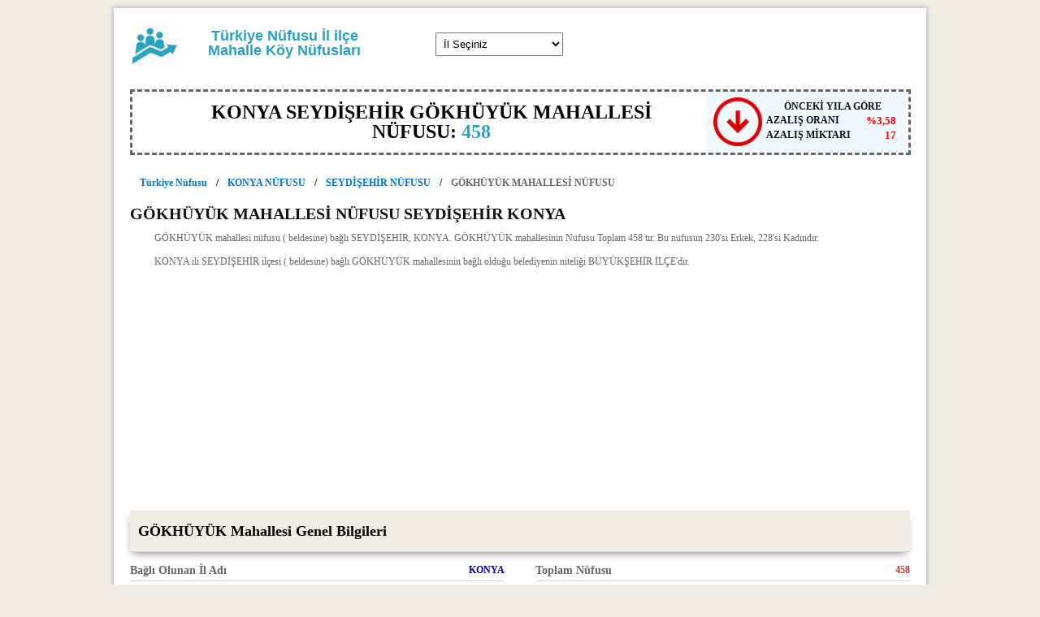

--- FILE ---
content_type: text/html; charset=UTF-8
request_url: https://www.nufusune.com/196215-konya-seydisehir-gokhuyuk-mahallesi-nufusu
body_size: 4966
content:
﻿
<!DOCTYPE html PUBLIC "-//W3C//DTD XHTML 1.0 Transitional//EN" "http://www.w3.org/TR/xhtml1/DTD/xhtml1-transitional.dtd">
<html xmlns="http://www.w3.org/1999/xhtml">
<head>

<meta http-equiv="Content-Type" content="text/html; charset=utf-8" />
<meta name="viewport" content="width=device-width, initial-scale=1"/>
<title>GÖKHÜYÜK MAHALLESİ NÜFUSU, SEYDİŞEHİR KONYA </title>
<meta name="description" content="GÖKHÜYÜK MAHALLESİ NÜFUSU, SEYDİŞEHİR KONYA, nüfusun yıllara ve cinsiyete göre dağılımları 2026 - 2025 GÖKHÜYÜK Mahallesi nüfusu ne kadar" />
<link rel="canonical" href="http://www.nufusune.com/196215-konya-seydisehir-gokhuyuk-mahallesi-nufusu" />
<meta name="robots" content="index, follow" />

<script type="application/ld+json">
{ 
  "@context": "http://schema.org", 
  "@type": "WebSite",
  "datePublished": "2026", 
  "url": "http://www.nufusune.com/196215-konya-seydisehir-gokhuyuk-mahallesi-nufusu", 
  "name": "GÖKHÜYÜK MAHALLESİ NÜFUSU, SEYDİŞEHİR KONYA ",
  "description": "GÖKHÜYÜK MAHALLESİ NÜFUSU, SEYDİŞEHİR KONYA, nüfusun yıllara ve cinsiyete göre dağılımları 2026 - 2025 GÖKHÜYÜK Mahallesi nüfusu ne kadar"

    }
</script>




﻿


	

	
	
	
	
	

<base href="https://www.nufusune.com/" />




<link rel="preload" href="/css/style.css" as="style" onload="this.rel='stylesheet'"/>
<link rel="stylesheet" type="text/css" href="/css/style.css"/>

<link rel="shortcut icon" type="image/x-icon" href="/favicon.ico" />
<meta name="google-site-verification" content="XebYmSwNzhdVV_TyPOb_J9j0YTouxVmD807xgIiPZgI" />



﻿<script defer>
  (function(i,s,o,g,r,a,m){i['GoogleAnalyticsObject']=r;i[r]=i[r]||function(){
  (i[r].q=i[r].q||[]).push(arguments)},i[r].l=1*new Date();a=s.createElement(o),
  m=s.getElementsByTagName(o)[0];a.async=1;a.src=g;m.parentNode.insertBefore(a,m)
  })(window,document,'script','https://www.google-analytics.com/analytics.js','ga');

  ga('create', 'UA-94069906-1', 'auto');
  ga('send', 'pageview');

</script>
<script defer src="//pagead2.googlesyndication.com/pagead/js/adsbygoogle.js"></script>
<script defer>
  (adsbygoogle = window.adsbygoogle || []).push({
    google_ad_client: "ca-pub-7129249046053540",
    enable_page_level_ads: true
  });
</script>
</head>
<!-- Google tag (gtag.js) -->
<script async src="https://www.googletagmanager.com/gtag/js?id=G-5TEJ7T1PPT"></script>
<script>
  window.dataLayer = window.dataLayer || [];
  function gtag(){dataLayer.push(arguments);}
  gtag('js', new Date());

  gtag('config', 'G-5TEJ7T1PPT');
</script>
<body>

<div id="cerceve">
    
    



	<div id="ust_kisim">
    
    	<div id="logo">
        <div id="logokutu">
    	 <a href="/"> <img src="/img/logom.png" alt="nüfusu" /></a>  </div>
          <div id="logoyazi"><a href="/">Türkiye Nüfusu İl ilçe Mahalle Köy Nüfusları</a></div>
          <div id="temizle"></div>
        </div>
        
       
			<div class="breadcrumb" id="arama">
            
       
<select name="forma" class="selectivity-single-select" onChange="location = this.value;">
 <option value="0">İl Seçiniz</option>              
<option value="adana-nufusu">Adana</option>
<option value="adiyaman-nufusu">Adıyaman</option>
<option value="afyonkarahisar-nufusu">Afyonkarahisar</option>
<option value="agri-nufusu">Ağrı</option>
<option value="aksaray-nufusu">Aksaray</option>
<option value="amasya-nufusu">Amasya</option>
<option value="ankara-nufusu">Ankara</option>
<option value="antalya-nufusu">Antalya</option>
<option value="ardahan-nufusu">Ardahan</option>
<option value="artvin-nufusu">Artvin</option>
<option value="aydin-nufusu">Aydın</option>
<option value="balikesir-nufusu">Balıkesir</option>
<option value="bartin-nufusu">Bartın</option>
<option value="batman-nufusu">Batman</option>
<option value="bayburt-nufusu">Bayburt</option>
<option value="bilecik-nufusu">Bilecik</option>
<option value="bingol-nufusu">Bingöl</option>
<option value="bitlis-nufusu">Bitlis</option>
<option value="bolu-nufusu">Bolu</option>
<option value="burdur-nufusu">Burdur</option>
<option value="bursa-nufusu">Bursa</option>
<option value="canakkale-nufusu">Çanakkale</option>
<option value="cankiri-nufusu">Çankırı</option>
<option value="corum-nufusu">Çorum</option>
<option value="denizli-nufusu">Denizli</option>
<option value="diyarbakir-nufusu">Diyarbakır</option>
<option value="duzce-nufusu">Düzce</option>
<option value="edirne-nufusu">Edirne</option>
<option value="elazig-nufusu">Elazığ</option>
<option value="erzincan-nufusu">Erzincan</option>
<option value="erzurum-nufusu">Erzurum</option>
<option value="eskisehir-nufusu">Eskişehir</option>
<option value="gaziantep-nufusu">Gaziantep</option>
<option value="giresun-nufusu">Giresun</option>
<option value="gumushane-nufusu">Gümüşhane</option>
<option value="hakkari-nufusu">Hakkari</option>
<option value="hatay-nufusu">Hatay</option>
<option value="igdir-nufusu">Iğdır</option>
<option value="isparta-nufusu">Isparta</option>
<option value="istanbul-nufusu">İstanbul</option>
<option value="izmir-nufusu">İzmir</option>
<option value="kahramanmaras-nufusu">Kahramanmaraş</option>
<option value="karabuk-nufusu">Karabük</option>
<option value="karaman-nufusu">Karaman</option>
<option value="kars-nufusu">Kars</option>
<option value="kastamonu-nufusu">Kastamonu</option>
<option value="kayseri-nufusu">Kayseri</option>
<option value="kirikkale-nufusu">Kırıkkale</option>
<option value="kirklareli-nufusu">Kırklareli</option>
<option value="kirsehir-nufusu">Kırşehir</option>
<option value="kilis-nufusu">Kilis</option>
<option value="kocaeli-nufusu">Kocaeli</option>
<option value="konya-nufusu">Konya</option>
<option value="kutahya-nufusu">Kütahya</option>
<option value="malatya-nufusu">Malatya</option>
<option value="manisa-nufusu">Manisa</option>
<option value="mardin-nufusu">Mardin</option>
<option value="mersin-nufusu">Mersin</option>
<option value="mugla-nufusu">Muğla</option>
<option value="mus-nufusu">Muş</option>
<option value="nevsehir-nufusu">Nevşehir</option>
<option value="nigde-nufusu">Niğde</option>
<option value="ordu-nufusu">Ordu</option>
<option value="osmaniye-nufusu">Osmaniye</option>
<option value="rize-nufusu">Rize</option>
<option value="sakarya-nufusu">Sakarya</option>
<option value="samsun-nufusu">Samsun</option>
<option value="siirt-nufusu">Siirt</option>
<option value="sinop-nufusu">Sinop</option>
<option value="sivas-nufusu">Sivas</option>
<option value="sanliurfa-nufusu">Şanlıurfa</option>
<option value="sirnak-nufusu">Şırnak</option>
<option value="tekirdag-nufusu">Tekirdağ</option>
<option value="tokat-nufusu">Tokat</option>
<option value="trabzon-nufusu">Trabzon</option>
<option value="tunceli-nufusu">Tunceli</option>
<option value="usak-nufusu">Uşak</option>
<option value="van-nufusu">Van</option>
<option value="yalova-nufusu">Yalova</option>
<option value="yozgat-nufusu">Yozgat</option>
<option value="zonguldak-nufusu">Zonguldak</option>
</select>  
     
 </div> 

 <div id="sos">
  </div>
</div>
       
<div id="temizle"></div>  
<div id="ozet">
<div id="ananufus">
<div class="box">
	<p>
		<span>
<div class="buyuk">KONYA SEYDİŞEHİR GÖKHÜYÜK MAHALLESİ NÜFUSU:&nbsp;<b>458</b></div>
</span>
	</p>
</div>

</div>


<div id="ozet3"><div id='trend_resim'><img src='/img/down.png' width='60' height='60' alt='nüfus azalışı' /></div><div id='trend_baslik'>ÖNCEKİ YILA GÖRE</div><div id='trend_oran'>AZALIŞ ORANI</div><div id='trend_oran_deger'><span class='kirmizidown'>%3,58</span></div><div id='trend_miktar'>AZALIŞ MİKTARI</div><div id='trend_miktar_deger'><span class='kirmizidown'>17</span></div><div id='temizle'></div></div>

<div id="temizle"></div>



</div>  
  
  
  <ul class="breadcrumb">
  <li><a href="/" title="Türkiye Nüfusu">Türkiye Nüfusu</a></li>
  
  <li><a href="/konya-nufusu" title="KONYA Nüfusu">KONYA NÜFUSU</a></li>
  
  <li><a href="/seydisehir-ilce-nufusu-konya" title="SEYDİŞEHİR Nüfusu, KONYA">SEYDİŞEHİR NÜFUSU</a></li>
  <li>GÖKHÜYÜK MAHALLESİ NÜFUSU</li>
</ul>


  
  
  <h1 id="ust_baslik"><strong>GÖKHÜYÜK MAHALLESİ NÜFUSU  SEYDİŞEHİR KONYA</strong></h1>
  
  <p>GÖKHÜYÜK mahallesi nüfusu ( beldesine) bağlı SEYDİŞEHİR, KONYA. GÖKHÜYÜK mahallesinin Nüfusu Toplam 458 tır. Bu nüfusun 230'si Erkek, 228'si Kadındır.</p>
<p>KONYA ili SEYDİŞEHİR ilçesi ( beldesine) bağlı GÖKHÜYÜK mahallesinin bağlı olduğu belediyenin niteliği BÜYÜKŞEHİR İLÇE'dir.</p>

<script async src="//pagead2.googlesyndication.com/pagead/js/adsbygoogle.js"></script>
<!-- nufus_ust -->
<ins class="adsbygoogle"
     style="display:block"
     data-ad-client="ca-pub-7129249046053540"
     data-ad-slot="3922181038"
     data-ad-format="auto"></ins>
<script>
(adsbygoogle = window.adsbygoogle || []).push({});
</script>
<div class="boxDetaylar clr">
            <h2 class="blackAttTitle clr"><strong>GÖKHÜYÜK Mahallesi Genel Bilgileri</strong></h2>
                       <ul class="dtListLeft clr">
                            <li class="clr"><span class="dtColOne">Bağlı Olunan İl Adı</span><span class="dtColTwo"><a href="konya-nufusu" title="KONYA Nüfusu">KONYA</a></span></li>
                            <li class="clr"><span class="dtColOne">Bağlı Olunan İlçe Adı</span><span class="dtColTwo"><a href="seydisehir-ilce-nufusu-konya" title="SEYDİŞEHİR Nüfusu, KONYA">SEYDİŞEHİR</a></span></li>
                            <li class="clr"><span class="dtColOne">Bağlı Olunan Belediye Adı</span><span class="dtColTwo">SEYDİŞEHİR</span></li>
                            <li class="clr"><span class="dtColOne">Bağlı Olunan Belediyenin Niteliği</span><span class="dtColTwo">BÜYÜKŞEHİR İLÇE</span></li>
  
                       </ul>
                        <ul class="dtListRight clr">
                          <li class="clr"><span class="dtColOne">Toplam Nüfusu</span><span class="dtColTwo">458</span></li>
                            <li class="clr"><span class="dtColOne">Erkek Nüfusu</span><span class="dtColTwo">230</span></li>
                            <li class="clr"><span class="dtColOne">Kadın Nüfusu</span><span class="dtColTwo">228</span></li>
                            



                           
                        </ul>
  </div>

  
  <div class="clr:after"></div>

  








  
    
    
   
    
     <div id="grafik">
<H3> KONYA SEYDİŞEHİR GÖKHÜYÜK  MAHALLE NÜFUSU YILLARA VE CİNSİYETE GÖRE DAĞILIM GRAFİKLERİ</H3>
<div id="grafik_baslik1">
<div id="chart_div3"></div></div>
<div id="grafik_baslik2">
<div id="chart_div"></div></div>
         <div id="temizle"></div>
        </div>
        <div id="temizle"></div>
    
    
      
    
		
  
<H2> YILLARA GÖRE GÖKHÜYÜK  NÜFUSU, KONYA SEYDİŞEHİR  </H2>	
		
       
    
    <div id="ust_tablo">
      
   <table>
   
   
   <thead>
       <tr>
        <th class="thci"><span class="yazi_boyutu">YIL</span></th>
        <th class="thci"><span class="yazi_boyutu">MAHALLE ADI</span></th>
        <th class="thci"><span class="yazi_boyutu">TOPLAM NÜFUSU</span></th>
      </tr>
    </thead>
                <tbody>
      
                                    <tr>
                    <td data-label="YIL"><span class="yazi_boyutu">2024</span></td>
                    <td data-label="MAHALLE ADI"><span class="yazi_boyutu">GÖKHÜYÜK MAHALLESİ</span></td>
                    <td data-label="TOPLAM NÜFUSU"><span class="yazi_boyutu">458</span></td>
                      
                  </tr>
                                      <tr>
                    <td data-label="YIL"><span class="yazi_boyutu">2023</span></td>
                    <td data-label="MAHALLE ADI"><span class="yazi_boyutu">GÖKHÜYÜK MAHALLESİ</span></td>
                    <td data-label="TOPLAM NÜFUSU"><span class="yazi_boyutu">475</span></td>
                      
                  </tr>
                                      <tr>
                    <td data-label="YIL"><span class="yazi_boyutu">2022</span></td>
                    <td data-label="MAHALLE ADI"><span class="yazi_boyutu">GÖKHÜYÜK MAHALLESİ</span></td>
                    <td data-label="TOPLAM NÜFUSU"><span class="yazi_boyutu">461</span></td>
                      
                  </tr>
                                      <tr>
                    <td data-label="YIL"><span class="yazi_boyutu">2021</span></td>
                    <td data-label="MAHALLE ADI"><span class="yazi_boyutu">GÖKHÜYÜK MAHALLESİ</span></td>
                    <td data-label="TOPLAM NÜFUSU"><span class="yazi_boyutu">497</span></td>
                      
                  </tr>
                                      <tr>
                    <td data-label="YIL"><span class="yazi_boyutu">2020</span></td>
                    <td data-label="MAHALLE ADI"><span class="yazi_boyutu">GÖKHÜYÜK MAHALLESİ</span></td>
                    <td data-label="TOPLAM NÜFUSU"><span class="yazi_boyutu">512</span></td>
                      
                  </tr>
                                      <tr>
                    <td data-label="YIL"><span class="yazi_boyutu">2019</span></td>
                    <td data-label="MAHALLE ADI"><span class="yazi_boyutu">GÖKHÜYÜK MAHALLESİ</span></td>
                    <td data-label="TOPLAM NÜFUSU"><span class="yazi_boyutu">551</span></td>
                      
                  </tr>
                                      <tr>
                    <td data-label="YIL"><span class="yazi_boyutu">2018</span></td>
                    <td data-label="MAHALLE ADI"><span class="yazi_boyutu">GÖKHÜYÜK MAHALLESİ</span></td>
                    <td data-label="TOPLAM NÜFUSU"><span class="yazi_boyutu">561</span></td>
                      
                  </tr>
                                      <tr>
                    <td data-label="YIL"><span class="yazi_boyutu">2017</span></td>
                    <td data-label="MAHALLE ADI"><span class="yazi_boyutu">GÖKHÜYÜK MAHALLESİ</span></td>
                    <td data-label="TOPLAM NÜFUSU"><span class="yazi_boyutu">541</span></td>
                      
                  </tr>
                                      <tr>
                    <td data-label="YIL"><span class="yazi_boyutu">2016</span></td>
                    <td data-label="MAHALLE ADI"><span class="yazi_boyutu">GÖKHÜYÜK MAHALLESİ</span></td>
                    <td data-label="TOPLAM NÜFUSU"><span class="yazi_boyutu">567</span></td>
                      
                  </tr>
                                      <tr>
                    <td data-label="YIL"><span class="yazi_boyutu">2015</span></td>
                    <td data-label="MAHALLE ADI"><span class="yazi_boyutu">GÖKHÜYÜK MAHALLESİ</span></td>
                    <td data-label="TOPLAM NÜFUSU"><span class="yazi_boyutu">585</span></td>
                      
                  </tr>
                                      <tr>
                    <td data-label="YIL"><span class="yazi_boyutu">2014</span></td>
                    <td data-label="MAHALLE ADI"><span class="yazi_boyutu">GÖKHÜYÜK MAHALLESİ</span></td>
                    <td data-label="TOPLAM NÜFUSU"><span class="yazi_boyutu">586</span></td>
                      
                  </tr>
                                      <tr>
                    <td data-label="YIL"><span class="yazi_boyutu">2013</span></td>
                    <td data-label="MAHALLE ADI"><span class="yazi_boyutu">GÖKHÜYÜK MAHALLESİ</span></td>
                    <td data-label="TOPLAM NÜFUSU"><span class="yazi_boyutu">606</span></td>
                      
                  </tr>
                              </tbody>
        </table>
       
     </div>  
         
             
        
        
        
	
		
        
       <h3> KONYA SEYDİŞEHİR GÖKHÜYÜK Mahallesi Haritası</h3>
    <iframe
  width="100%"
  height="450px"
  frameborder="0" style="border:5px"
  src="https://www.google.com/maps/embed/v1/place?key=AIzaSyC1mInp7eunaZjUxYfqJXTeuS4RleePgcY
    &q=GÖKHÜYÜK,&nbsp;SEYDİŞEHİR/KONYA" >
</iframe>
  
       
        
	
		
        
        
        
        
        
        
	
















     
    
    
  
    
  
   
  
  
  
 
  

  
  
 

</div>


<script type="text/javascript" src="https://www.google.com/jsapi"></script>
  <script type="text/javascript">

          // Load the Visualization API and the piechart package.
          google.load('visualization', '1.0', {'packages':['corechart']});

          // Set a callback to run when the Google Visualization API is loaded.
          google.setOnLoadCallback(drawChart);

          // Callback that creates and populates a data table,
          // instantiates the pie chart, passes in the data and
          // draws it.
          function drawChart() {

            // Create the data table.
            var data = new google.visualization.DataTable();
            data.addColumn('string', 'Topping');    
            data.addColumn('number', 'Slices');
            data.addRows([
             ['Erkek', 230],
			 ['Kadın', 228]
              
            ]);
           

           

            // Set chart options
            var options = {'title':['Cinsiyet Dağılımı'],
						   'backgroundColor':'#F0F8FF',
						   'colors':['#00BFFF','#FF69B4'],
						   'legend': { position: 'bottom'},
                           'width':'100%',
                           'height':250};
        
		  // Instantiate and draw our chart, passing in some options.
            var chart = new google.visualization.PieChart(document.getElementById('chart_div'));
            chart.draw(data, options);
		
		
		
		
		
		
		var data3 = google.visualization.arrayToDataTable([
          ['YIL', 'NÜFUS'],
                   ['2013',     606],
		            ['2014',     586],
		            ['2015',     585],
		            ['2016',     567],
		            ['2017',     541],
		            ['2018',     561],
		            ['2019',     551],
		            ['2020',     512],
		            ['2021',     497],
		            ['2022',     461],
		            ['2023',     475],
		            ['2024',     458],
		          ]);
		
            // Set chart options
            var options3 = {'title':'Yıllara Göre Nüfus Grafiği',
						   'chartArea.backgroundColor':'#666',
						   'backgroundColor':'#FAFAD2',
						   'colors':['#00BFFF','#FF69B4'],
                           'width':'100%',
                           'height':250,
						   'curveType': 'function',
          				   'legend': { position: 'bottom' },
						   'pointSize': 8,
					     'hAxis':{textStyle:{color: '#000000'}, slantedText:true,
        						  slantedTextAngle:45,},

		  };
		  
		   var chart3 = new google.visualization.LineChart(document.getElementById('chart_div3'));
            chart3.draw(data3, options3);

          
            
           

          }
        </script>
<div id="cerceve">

<p> Site yer alan veriler çevrimiçi TUİK nüfus veritabanından alınmıştır. Bu sitede elde ettiğiniz bilgileri <a href="https://www.tuik.gov.tr/" title="tuik">TÜİK</a>'in resmi nüfus portalından doğruluğunu kontrol ediniz. Sitede yer alan bilgilerin doğruluğunu taahhüt etmiyoruz. Bu site bilgi ve eğlence sitesidir. Burada yer alan bilgiler Resmi amaçla kullanılamaz, delil olarak gösterilemez.
<a href="mailto:nufusune@gmail.com">İletişim</a></p>


<script type="text/javascript" src="//s7.addthis.com/js/300/addthis_widget.js#pubid=wexew" defer></script> 

 

</div>
</body>
</html>



--- FILE ---
content_type: text/html; charset=utf-8
request_url: https://www.google.com/recaptcha/api2/aframe
body_size: 152
content:
<!DOCTYPE HTML><html><head><meta http-equiv="content-type" content="text/html; charset=UTF-8"></head><body><script nonce="XebnfN-LhkSAmX-fGAJIhg">/** Anti-fraud and anti-abuse applications only. See google.com/recaptcha */ try{var clients={'sodar':'https://pagead2.googlesyndication.com/pagead/sodar?'};window.addEventListener("message",function(a){try{if(a.source===window.parent){var b=JSON.parse(a.data);var c=clients[b['id']];if(c){var d=document.createElement('img');d.src=c+b['params']+'&rc='+(localStorage.getItem("rc::a")?sessionStorage.getItem("rc::b"):"");window.document.body.appendChild(d);sessionStorage.setItem("rc::e",parseInt(sessionStorage.getItem("rc::e")||0)+1);localStorage.setItem("rc::h",'1768426459716');}}}catch(b){}});window.parent.postMessage("_grecaptcha_ready", "*");}catch(b){}</script></body></html>